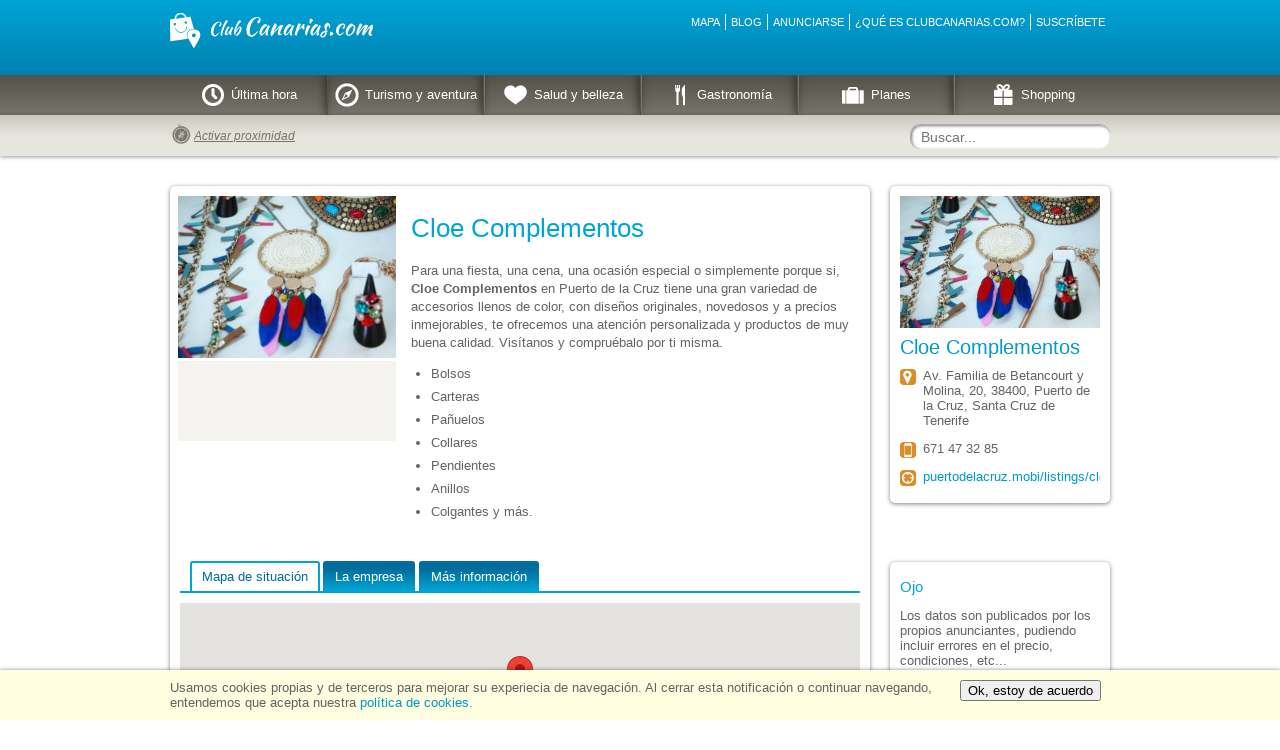

--- FILE ---
content_type: text/html; charset=utf-8
request_url: https://www.clubcanarias.com/anuncios/tenerife/puerto-de-la-cruz/cloe-complementos/1273
body_size: 4394
content:
<!DOCTYPE HTML>
<html>
<head>

<title>ClubCanarias.com, Deportes de aventura, turismo y ocio en las Islas Canarias, cupones y descuentos</title>

<meta name="viewport" content="width=device-width, user-scalable=no">
<meta http-equiv="Content-Type" content="text/html; charset=utf-8">
<meta name="description" content="ClubCanarias.com, Deportes de aventura, turismo y ocio en las Islas Canarias, cupones y descuentos">
<meta name="keywords" content="Cupones, Ofertas, Turismo, Aventura, Ocio, Deportes, Gastronomía, Tiendas, Compras, Canarias, Tenerife, Gran Canaria, Lanzarote, Fuerteventura, El Hierro, Gran Canaria, La Gomera, La Graciosa">

<meta name="twitter:site" content="@clubcanariasES">
<meta name="twitter:creator" content="@clubcanariasES">

<meta property="article:publisher" content="https://www.facebook.com/pages/Clubcanarias/493509330727724"/>

<meta name="language" content="español" />
<link href="https://www.clubcanarias.com/favicon.ico" rel="shortcut icon" type="image/x-icon" />
<link type="text/css" rel="stylesheet" href="https://www.clubcanarias.com/views/css/anuncios-slider-widget.css" />
<link type="text/css" rel="stylesheet" href="https://www.clubcanarias.com/views/css/grid-responsive.css" />
<link type="text/css" rel="stylesheet" href="https://www.clubcanarias.com/views/css/common.css" />
<link type="text/css" rel="stylesheet" href="https://www.clubcanarias.com/views/css/lightbox.css" />
<link type="text/css" rel="stylesheet" href="https://www.clubcanarias.com/views/css/anuncio-ficha.css" />

<script type="text/javascript">//<![CDATA[
var absolute_base_url = 'https://www.clubcanarias.com/';
var platform_resources_url = 'https://www.clubcanarias.com/gestion2/';
var marker_default_icon = 'resources/defaults/default-map-icon.png';
var default_coords = {"lat":28.4839219,"lng":-15.6594238};
var http_referer = '';
//]]></script>

</head>
<body>

<div id="topdiv">
	<div class="container_16">
		<div class="grid_6">
			<a href="https://www.clubcanarias.com/" class="logo"><img src="https://www.clubcanarias.com/views/images/logo.png" alt="ClubCanarias.com cupones y descuentos en Canarias"></a> <span class="zona valor"></span>		</div>
		<div class="grid_10 derecha">
			<div id="submenu">
				<div class="deploy-button">Desplegar menú</div>
				<ul>
					<li><a href="https://www.clubcanarias.com/mapa">Mapa</a></li>
					<li><a href="https://blog.clubcanarias.com">Blog</a></li>
					<li><a href="https://blog.clubcanarias.com/empresas/dar-de-alta-mi-empresa/">Anunciarse</a></li>
					<li><a href="https://www.clubcanarias.com//quees.pdf">¿Qué es clubcanarias.com?</a></li>
					<li><a href="https://blog.clubcanarias.com/suscribirme/">Suscríbete</a></li>
				</ul>
			</div>
		</div></div>
        <hr class="clear">
        <div id="menuprincipal">
        <div class="container_16">
		<div class="grid_16 izquierda">
			<ul class="menu-principal lang">
				<li class="ultima-hora"><a href="https://www.clubcanarias.com/ultima-hora"><span class="content"><img src="https://www.clubcanarias.com/views/images/pixel.png" class="icono"><span class="text">Última hora</span></span></a></li>
				<li class="turismo-aventura"><a href="https://www.clubcanarias.com/turismo-y-aventura"><span class="content"><img src="https://www.clubcanarias.com/views/images/pixel.png" class="icono"><span class="text">Turismo y aventura</span></span></a></li>
				<li class="salud-belleza"><a href="https://www.clubcanarias.com/salud-y-belleza"><span class="content"><img src="https://www.clubcanarias.com/views/images/pixel.png" class="icono"><span class="text">Salud y belleza</span></span></a></li>
				<li class="gastronomia"><a href="https://www.clubcanarias.com/gastronomia"><span class="content"><img src="https://www.clubcanarias.com/views/images/pixel.png" class="icono"><span class="text">Gastronomía</span></span></a></li>
				<li class="planes"><a href="https://www.clubcanarias.com/planes-y-alojamiento"><span class="content"><img src="https://www.clubcanarias.com/views/images/pixel.png" class="icono"><span class="text">Planes</span></span></a></li>
				<li class="shopping"><a href="https://www.clubcanarias.com/shopping"><span class="content"><img src="https://www.clubcanarias.com/views/images/pixel.png" class="icono"><span class="text">Shopping</span></span></a></li>
			</ul>
		</div>
	</div>
</div></div>

<div id="mapalocalizacion">
<div class="container_16" id="ubicacionMapContainer" style="display:none"><div class="grid_16">
	<div class="bttn cerrar">Cerrar mapa</div>
	<div class="title">¿Cual es tu ubicación?</div>
	<p>Indicar tu ubicación hará que los resultados de búsqueda aparezcan ordenados por proximidad.</p>
	<div id="ubicacionMap-div"></div>
	<div class="buttons">
		<input type="button" value="Establecer aquí" id="establecerUbicacion-bttn" disabled>
		<img src="https://www.clubcanarias.com/views/images/loader-gris.gif" alt="Comprobando..." class="cargando" style="display:none;">
		<div class="error-msg" style="display:none;"></div>
	</div>
</div><div class="clear"></div></div>

</div>


<div id="menu">

	<div class="container_16 force-grid">

		<div class="grid_6">
						<div id="localizacion">
				<span class="label"></span> <span class="valor">Activar proximidad</span> <span style="display:none" class="quitar" title="Quitar esta dirección">[x]</span>
			</div>
						
		</div>

		<div class="grid_10">

		<form method="get" action="https://www.clubcanarias.com/" class="buscar-empresas" id="search-form">
			<input type="hidden" name="c" value="empresas">
			<input type="hidden" name="m" value="buscar">
			<input type="text" placeholder="Buscar..." name="q">
		</form>

		</div>
	</div>
</div>

<div id="anuncio-ficha" data-id="1273">


	<div class="container_16">

		<div class="grid_16"></div>
		<div class="clear cleartop"></div>

		<div class="grid_12">
			<div class="anuncio shadowbox">
				<div class="col-1-3">
					<div class="inner">
												<div class="imagenes">
														<a href="https://www.clubcanarias.com/img.php?r=resize&i=uploads/clasificados/1273/cloe1.jpg&amp;w=800&amp;h=600" class="image"><img src="https://www.clubcanarias.com/img.php?r=fit&amp;i=uploads/clasificados/1273/cloe1.jpg&amp;w=270&amp;h=200" alt="Cloe Complementos"/></a>
														<a href="https://www.clubcanarias.com/img.php?r=resize&i=uploads/clasificados/1273/cloe14.jpg&amp;w=800&amp;h=600" class="image" style="display:none;"><img src="https://www.clubcanarias.com/img.php?r=fit&amp;i=uploads/clasificados/1273/cloe14.jpg&amp;w=270&amp;h=200" alt="Cloe Complementos"/></a>
														<a href="https://www.clubcanarias.com/img.php?r=resize&i=uploads/clasificados/1273/cloe16.jpg&amp;w=800&amp;h=600" class="image" style="display:none;"><img src="https://www.clubcanarias.com/img.php?r=fit&amp;i=uploads/clasificados/1273/cloe16.jpg&amp;w=270&amp;h=200" alt="Cloe Complementos"/></a>
													</div>
												<div class="acceso">
							<div class="coste"><span class="precio"></span></div>
													</div>
					</div>
				</div>
				<div class="col-2-3">
					<div class="inner">
						<h1 class="quees">Cloe Complementos</h1>
												<div class="descripcion"><p>
	<span style="background-color: initial;">Para una fiesta, una cena, una ocasión especial o simplemente porque si, </span><strong style="background-color: initial;">Cloe Complementos </strong><span style="background-color: initial;">en Puerto de la Cruz tiene una gran variedad de accesorios llenos de color, con diseños originales, novedosos y a precios inmejorables, te ofrecemos una atención personalizada y productos de muy buena calidad. Visítanos y compruébalo por ti misma.</span>
</p>
<ul>
	<li>Bolsos</li>
	<li>Carteras</li>
	<li>Pañuelos</li>
	<li>Collares</li>
	<li>Pendientes</li>
	<li>Anillos</li>
	<li>Colgantes y más.</li>
</ul></div>
											</div>
				</div>
				<div class="clear"></div>
				
			<!-- TABS MAPA -->

				<div class="tabs-container">
					<ul class="tabs">
						<li class="selected"><a href="#mapa">Mapa de situación</a></li>
						<li><a href="#empresa">La empresa</a></li>						<li><a href="#mas-informacion">Más información</a></li>
					</ul>
					<div class="panel mapa">
						<div id="map-div" data-lat="28.4163" data-lng="-16.5445"></div>
					</div>
										<div class="panel empresa" style="display:none">Para una fiesta, una cena, una ocasión especial o simplemente porque si, Cloe Complementos en Puerto de la Cruz tiene una gran variedad de accesorios llenos de color, con diseños originales, novedosos y a precios inmejorables, te ofrecemos una atención personalizada y productos de muy buena calidad. Visítanos y compruébalo por ti misma.</div>
										<div class="panel mas-informacion" style="display:none">
						<p>Los datos son publicados por los propios anunciantes, pudiendo incluir errores en el precio, condiciones, etc...</p>
						<p>Es necesaria una confirmación directa con el anunciante, no siendo este sitio web responsable de dichos errores.</p>
						<p>En ClubCanarias.com te traemos cada día las mejores propuestas para que puedas divertirte beneficiándote de descuentos exclusivos.</p>
						<p>¿Tienes alguna duda? ¡Encuentra la respuesta a todas tus preguntas! Y también puedes encontrarnos en nuestros canales de Facebook y Twitter.</p>
					</div>
				
                
               <!-- COMENTARIOS -->
                <br /><br />
                    <div id="disqus_thread"></div>
    <script type="text/javascript">
        /* * * CONFIGURATION VARIABLES: EDIT BEFORE PASTING INTO YOUR WEBPAGE * * */
        var disqus_shortname = 'clubcanarias'; // required: replace example with your forum shortname

        /* * * DON'T EDIT BELOW THIS LINE * * */
        (function() {
            var dsq = document.createElement('script'); dsq.type = 'text/javascript'; dsq.async = true;
            dsq.src = '//' + disqus_shortname + '.disqus.com/embed.js';
            (document.getElementsByTagName('head')[0] || document.getElementsByTagName('body')[0]).appendChild(dsq);
        })();
    </script>
    <noscript>Please enable JavaScript to view the <a href="http://disqus.com/?ref_noscript">comments powered by Disqus.</a></noscript>
    <a href="http://disqus.com" class="dsq-brlink">comments powered by <span class="logo-disqus">Disqus</span></a>
    
                
                <!-- FIN COMENTARIOS-->
                </div>

				<div class="clear"></div>
			</div>
		</div>


		<div class="grid_4">
			<div class="caja-empresa shadowbox">
				<div class="imagen"><a href="https://www.clubcanarias.com/empresa/tenerife/puerto-de-la-cruz/cloe-complementos-complementos-en-puerto-de-la-cruz/76244"><img src="https://www.clubcanarias.com/img.php?r=resize&i=uploads/empresas/76244/cloe1.jpg&amp;w=200&amp;h=10000" alt="Cloe Complementos"/></a></div>
				<h2><a href="https://www.clubcanarias.com/empresa/tenerife/puerto-de-la-cruz/cloe-complementos-complementos-en-puerto-de-la-cruz/76244">Cloe Complementos</a></h2>
				<ul class="contacto"><li class="direccion"><div class="iconset16 direccion"></div>Av. Familia de Betancourt y Molina, 20, 38400, Puerto de la Cruz, Santa Cruz de Tenerife</li><li class="movil"><div class="iconset16 movil"></div>671  47 32 85</li><li class="web"><div class="iconset16 web"></div><a href="http://puertodelacruz.mobi/listings/cloe-complementos-en-puerto-de-la-cruz/" target="_blank" title="puertodelacruz.mobi/listings/cloe-complementos-en-puerto-de-la-cruz">puertodelacruz.mobi/listings/cloe-complementos-en-puerto-de-la-cruz</a></li></ul>			</div>



	<div style="margin-top:24px;padding:1px 10px 10px;">

    <!-- AddThis Button BEGIN -->

<div class="addthis_toolbox addthis_default_style addthis_32x32_style">
<a class="addthis_button_facebook"></a>
<a class="addthis_button_google_plusone_share"></a>
<a class="addthis_button_twitter"></a>
<a class="addthis_button_email"></a>
</div>
<script type="text/javascript">var addthis_config = {"data_track_addressbar":true};</script>
<script type="text/javascript" src="//s7.addthis.com/js/300/addthis_widget.js#pubid=ra-4dbe7e5c4cd5b69f"></script>

<!-- AddThis Button END -->
    
    </div>
	<div style="margin-top:24px;padding:1px 10px 10px;" class="shadowbox atencion">
		<h3>Ojo</h3>
		<p>Los datos son publicados por los propios anunciantes, pudiendo incluir errores en el precio, condiciones, etc... </p>
		<p>Es necesaria una confirmación directa con el anunciante, no siendo este sitio web responsable de dichos errores.</p>
        
        
        
        
	</div>

		</div>

		<div class="clear clearbottom"></div>

	

	</div>


</div>


<div class="clear"></div>

<div id="footer">
	<div class="container_16">

		<div class="grid_16">

			<ul class="links">
            	<li>&reg; ClubCanarias.com es una marca registrada</li>
				<li><a href="mailto:info@clubcanarias.com">Contacto</a></li>
				<li><a href="https://blog.clubcanarias.com/condiciones/condiciones-de-uso/">Condiciones de uso</a></li>
				<li><a href="https://blog.clubcanarias.com/trabaja-con-nosotros/">Trabaja con nosotros</a></li>
				<li><a href="https://blog.clubcanarias.com/empresas/dar-de-alta-mi-empresa/">Anúnciate con nosotros</a></li>

                <!-- <li>Desarrollado por <a href="http://www.e-cheide.com" target="_blank">www.e-cheide.com</a></li> -->
			</ul>

		</div>

	</div>


</div>

<div class="cookies_warning">
	<div class="container_16">
		<div class="grid_16">
			<div class="text">Usamos cookies propias y de terceros para mejorar su experiecia de navegación. Al cerrar esta notificación o continuar navegando, entendemos que acepta nuestra <a href="https://www.clubcanarias.com/?c=navigation&amp;m=politica_cookies">política de cookies.</a></div>
			<div class="btn-container"><button type="button" class="accept">Ok, estoy de acuerdo</button></div>
		</div>
	</div>
</div>

<script type="text/javascript">//<[CDATA[
(function( w , d ){
var scripts = ['https://www.clubcanarias.com/js.php?f=jquery,jquery.easing,common,jquery.cookie,class.MessageBox,header,lightbox,validador,class.Captcha,anuncio-ficha,anuncios-slider-widget'];
function loadScripts(){
	var element;
	for( var i=0;i<scripts.length;i++ ){
		element = d.createElement( 'script' );
		element.src = scripts[ i ];
		d.body.appendChild( element );
	}
}
if( w.addEventListener ){
	w.addEventListener( 'load' , loadScripts , false );
}else if( w.attachEvent ){
	w.attachEvent( 'onload' , loadScripts );
}else{
	w.onload = loadScripts;
}
})( window , document );
//]]></script>


<!-- Google tag (gtag.js) -->
<script async src="https://www.googletagmanager.com/gtag/js?id=G-WXQSRZS5DD"></script>
<script>
  window.dataLayer = window.dataLayer || [];
  function gtag(){dataLayer.push(arguments);}
  gtag('js', new Date());

  gtag('config', 'G-WXQSRZS5DD');
</script>

</body>
</html>


--- FILE ---
content_type: text/css
request_url: https://www.clubcanarias.com/views/css/anuncios-slider-widget.css
body_size: 1180
content:
/* @override http://desarrollo.e-cheide.com/clubcanarias.com/views/css/anuncios-slider-widget.css */

.anuncios-slider-widget{
	margin: 10px 0;
}
.anuncios-slider-widget .container{
	position: relative;
	overflow: hidden;
	padding-bottom: 10px;
}
.anuncios-slider-widget .container .slide{
	width: 10000px;
	-webkit-transform: translateZ(0);
	transform: translateZ(0);
}
.anuncios-slider-widget .wrapper{
	margin-bottom: 0;
}
.anuncios-slider-widget .paginacion{
	height: 30px;
	margin-top: 15px;
}
.anuncios-slider-widget .paginacion .buttons{
	height: 30px;
	width: 0;
	margin: 0 auto;
	position: relative;
	overflow: hidden;
	background-color: #eee;
}
.anuncios-slider-widget .paginacion .buttons .indicador{
	position: absolute;
	width: 24px;
	height: 24px;
	top: 3px;
	border-radius: 15px;
	background-color: #016D9C;
}
.anuncios-slider-widget .paginacion .buttons .bttn{
	position: relative;
	z-index: 2;
	cursor: pointer;
	width: 30px;
	height: 30px;
	float: left;
	background-image: url('[data-uri]');
	background-repeat: no-repeat;
}

@media all and ( max-width: 510px ) {

	.anuncios-slider-widget .container .slide{
		width: auto;
		-webkit-transform: none !important;
		transform: none !important;
		float: none;
	}

	.anuncios-slider-widget .slide .wrapper{
		float: none;
		width: 100% !important;
		margin-bottom: 15px;
	}

	.anuncios-slider-widget .paginacion{
		display: none;
	}

}



--- FILE ---
content_type: text/css
request_url: https://www.clubcanarias.com/views/css/grid-responsive.css
body_size: 1038
content:


/* Containers
----------------------------------------------------------------------------------------------------*/
.container_16 {
	box-sizing: border-box;
	margin-left: auto;
	margin-right: auto;
	width: 100%;
	max-width: 960px;
}

.container_16:after{
	content: '';
	display: block;
	clear: both;
	height: 0;
	visibility: hidden;
}

/* Grid >> Global
----------------------------------------------------------------------------------------------------*/


.grid_1,
.grid_2,
.grid_3,
.grid_4,
.grid_5,
.grid_6,
.grid_7,
.grid_8,
.grid_9,
.grid_10,
.grid_11,
.grid_12,
.grid_13,
.grid_14,
.grid_15,
.grid_16 {
	display: block;
	float: left;
	position: relative;
	padding-left: 10px;
	padding-right: 10px;
	box-sizing: border-box;
}

.grid_1:after,
.grid_2:after,
.grid_3:after,
.grid_4:after,
.grid_5:after,
.grid_6:after,
.grid_7:after,
.grid_8:after,
.grid_9:after,
.grid_10:after,
.grid_11:after,
.grid_12:after,
.grid_13:after,
.grid_14:after,
.grid_15:after,
.grid_16:after {
	content: '';
	display: block;
	height: 0;
	width: 100%;
	visibility: hidden;
	clear: both;
}

.push_1, .pull_1,
.push_2, .pull_2,
.push_3, .pull_3,
.push_4, .pull_4,
.push_5, .pull_5,
.push_6, .pull_6,
.push_7, .pull_7,
.push_8, .pull_8,
.push_9, .pull_9,
.push_10, .pull_10,
.push_11, .pull_11,
.push_12, .pull_12,
.push_13, .pull_13,
.push_14, .pull_14,
.push_15, .pull_15,
.push_16, .pull_16 {
	position:relative;
}


/* Grid >> Children (Alpha ~ First, Omega ~ Last)
----------------------------------------------------------------------------------------------------*/

.alpha {
	margin-left: 0;
}

.omega {
	margin-right: 0;
}

/* Grid >> 16 Columns
----------------------------------------------------------------------------------------------------*/


.container_16 .grid_1 {
	width: 6.25%;
}

.container_16 .grid_2 {
	width: 12.5%;
}

.container_16 .grid_3 {
	width: 18.75%;
}

.container_16 .grid_4 {
	width: 25%;
}

.container_16 .grid_5 {
	width: 31.25%;
}

.container_16 .grid_6 {
	width: 37.5%;
}

.container_16 .grid_7 {
	width: 43.75%;
}

.container_16 .grid_8 {
	width: 50%;
}

.container_16 .grid_9 {
	width: 56.25%;
}

.container_16 .grid_10 {
	width: 62.5%;
}

.container_16 .grid_11 {
	width: 68.75%;
}

.container_16 .grid_12 {
	width: 75%;
}

.container_16 .grid_13 {
	width: 81.25%;
}

.container_16 .grid_14 {
	width: 87.5%;
}

.container_16 .grid_15 {
	width: 93.75%;
}

.container_16 .grid_16 {
	width: 100%;
}


/* Prefix Extra Space >> 16 Columns
----------------------------------------------------------------------------------------------------*/


.container_16 .prefix_1 {
	padding-left: calc( 6.25% + 20px ); 
}

.container_16 .prefix_2 {
	padding-left: calc( 12.5% + 20px ); 
}

.container_16 .prefix_3 {
	padding-left: calc( 18.75% + 20px ); 
}

.container_16 .prefix_4 {
	padding-left: calc( 25% + 20px ); 
}

.container_16 .prefix_5 {
	padding-left: calc( 31.25% + 20px ); 
}

.container_16 .prefix_6 {
	padding-left: calc( 37.5% + 20px ); 
}

.container_16 .prefix_7 {
	padding-left: calc( 43.75% + 20px ); 
}

.container_16 .prefix_8 {
	padding-left: calc( 50% + 20px ); 
}

.container_16 .prefix_9 {
	padding-left: calc( 56.25% + 20px ); 
}

.container_16 .prefix_10 {
	padding-left: calc( 62.5% + 20px ); 
}

.container_16 .prefix_11 {
	padding-left: calc( 68.75% + 20px ); 
}

.container_16 .prefix_12 {
	padding-left: calc( 75% + 20px ); 
}

.container_16 .prefix_13 {
	padding-left: calc( 81.25% + 20px ); 
}

.container_16 .prefix_14 {
	padding-left: calc( 87.5% + 20px ); 
}

.container_16 .prefix_15 {
	padding-left: calc( 93.75% + 20px ); 
}



/* Suffix Extra Space >> 16 Columns
----------------------------------------------------------------------------------------------------*/


.container_16 .suffix_1 {
	padding-right:60px;
}

.container_16 .suffix_2 {
	padding-right:120px;
}

.container_16 .suffix_3 {
	padding-right:180px;
}

.container_16 .suffix_4 {
	padding-right:240px;
}

.container_16 .suffix_5 {
	padding-right:300px;
}

.container_16 .suffix_6 {
	padding-right:360px;
}

.container_16 .suffix_7 {
	padding-right:420px;
}

.container_16 .suffix_8 {
	padding-right:480px;
}

.container_16 .suffix_9 {
	padding-right:540px;
}

.container_16 .suffix_10 {
	padding-right:600px;
}

.container_16 .suffix_11 {
	padding-right:660px;
}

.container_16 .suffix_12 {
	padding-right:720px;
}

.container_16 .suffix_13 {
	padding-right:780px;
}

.container_16 .suffix_14 {
	padding-right:840px;
}

.container_16 .suffix_15 {
	padding-right:900px;
}



/* Push Space >> 16 Columns
----------------------------------------------------------------------------------------------------*/


.container_16 .push_1 {
	left:60px;
}

.container_16 .push_2 {
	left:120px;
}

.container_16 .push_3 {
	left:180px;
}

.container_16 .push_4 {
	left:240px;
}

.container_16 .push_5 {
	left:300px;
}

.container_16 .push_6 {
	left:360px;
}

.container_16 .push_7 {
	left:420px;
}

.container_16 .push_8 {
	left:480px;
}

.container_16 .push_9 {
	left:540px;
}

.container_16 .push_10 {
	left:600px;
}

.container_16 .push_11 {
	left:660px;
}

.container_16 .push_12 {
	left:720px;
}

.container_16 .push_13 {
	left:780px;
}

.container_16 .push_14 {
	left:840px;
}

.container_16 .push_15 {
	left:900px;
}



/* Pull Space >> 16 Columns
----------------------------------------------------------------------------------------------------*/


.container_16 .pull_1 {
	left:-60px;
}

.container_16 .pull_2 {
	left:-120px;
}

.container_16 .pull_3 {
	left:-180px;
}

.container_16 .pull_4 {
	left:-240px;
}

.container_16 .pull_5 {
	left:-300px;
}

.container_16 .pull_6 {
	left:-360px;
}

.container_16 .pull_7 {
	left:-420px;
}

.container_16 .pull_8 {
	left:-480px;
}

.container_16 .pull_9 {
	left:-540px;
}

.container_16 .pull_10 {
	left:-600px;
}

.container_16 .pull_11 {
	left:-660px;
}

.container_16 .pull_12 {
	left:-720px;
}

.container_16 .pull_13 {
	left:-780px;
}

.container_16 .pull_14 {
	left:-840px;
}

.container_16 .pull_15 {
	left:-900px;
}




/* `Clear Floated Elements
----------------------------------------------------------------------------------------------------*/

/* http://sonspring.com/journal/clearing-floats */

.clear {
  clear: both;
  display: block;
  overflow: hidden;
  visibility: hidden;
  width: 0;
  height: 0;
}

/* http://www.yuiblog.com/blog/2010/09/27/clearfix-reloaded-overflowhidden-demystified */

.clearfix:before,
.clearfix:after {
  content: '\0020';
  display: block;
  overflow: hidden;
  visibility: hidden;
  width: 0;
  height: 0;
}

.clearfix:after {
  clear: both;
}

/*
  The following zoom:1 rule is specifically for IE6 + IE7.
  Move to separate stylesheet if invalid CSS is a problem.
*/

.clearfix {
  zoom: 1;
}


--- FILE ---
content_type: text/css
request_url: https://www.clubcanarias.com/views/css/common.css
body_size: 9040
content:
/* @override https://desarrollo.e-cheide.com/clubcanarias.com/views/css/common.css */

/* FUENTES */

/* @override https://fonts.googleapis.com/css?family=Open+Sans:400,300,600,700 */

@font-face {
  font-family: 'Open Sans';
  font-style: normal;
  font-weight: 300;
  src: local('Open Sans Light'), local('OpenSans-Light'), url(https://themes.googleusercontent.com/static/fonts/opensans/v6/DXI1ORHCpsQm3Vp6mXoaTYnF5uFdDttMLvmWuJdhhgs.ttf) format('truetype');
}
@font-face {
  font-family: 'Open Sans';
  font-style: normal;
  font-weight: 400;
  src: local('Open Sans'), local('OpenSans'), url(https://themes.googleusercontent.com/static/fonts/opensans/v6/cJZKeOuBrn4kERxqtaUH3aCWcynf_cDxXwCLxiixG1c.ttf) format('truetype');
}
@font-face {
  font-family: 'Open Sans';
  font-style: normal;
  font-weight: 600;
  src: local('Open Sans Semibold'), local('OpenSans-Semibold'), url(https://themes.googleusercontent.com/static/fonts/opensans/v6/MTP_ySUJH_bn48VBG8sNSonF5uFdDttMLvmWuJdhhgs.ttf) format('truetype');
}
@font-face {
  font-family: 'Open Sans';
  font-style: normal;
  font-weight: 700;
  src: local('Open Sans Bold'), local('OpenSans-Bold'), url(https://themes.googleusercontent.com/static/fonts/opensans/v6/k3k702ZOKiLJc3WVjuplzInF5uFdDttMLvmWuJdhhgs.ttf) format('truetype');
}
/* @override https://fonts.googleapis.com/css?family=Inconsolata */

@font-face {
  font-family: 'Inconsolata';
  font-style: normal;
  font-weight: 400;
  src: local('Inconsolata'), url(https://themes.googleusercontent.com/static/fonts/inconsolata/v6/BjAYBlHtW3CJxDcjzrnZCJ0EAVxt0G0biEntp43Qt6E.ttf) format('truetype');
}


/* COMUNES */

body{
	font-family: Helvetica, Arial, sans-serif;
	font-size:13px;
	margin:0;
	padding:0;
	color:#646464;
	text-rendering: optimizeLegibility;

}
.derecha {
	text-align: right;
}
.izquierda {
	text-align: left;
}

ul,li{
	margin:0;
	padding:0;
	list-style:none;
}
li{ margin:5px 0; }
a{
	color:#0199CA;
	text-decoration:none;
}
a img{ border:none; }
h1,h2,h3,h4,h5{
	font-weight:lighter;
}
h2{ margin:5px 0; }
h3{ margin:4px 0; }

h2.section{
	font-size: 12px;
	font-weight: normal;
}

img{
	max-width: 100%;
}

.ofertas-cercanas h2, .empresas-recomendadas h2, .empresas-categorias h2 {
	font-size: 12px;
	text-transform: uppercase;
}

.bttn{
	cursor:pointer;
	text-decoration:none;
}
.bttn.azul{ color:#0199CA; }
.title{
	font-size:18px;
	font-weight:lighter;
}
.watermark{
	color:#A1A1A1;
}

.disable-shadows,
.disable-shadows *{
	box-shadow: none !important;
}

input[type="text"],
input[type="password"],
textarea{
	border:1px solid #C7C7C7;
	padding:6px;
	font-size:14px;
	outline-style:none;
	font-family:Verdana, Geneva, sans-serif;
	margin:2px 0;
	box-sizing: border-box;
}
input[type="text"].error,
input[type="password"].error,
textarea.error{
	background-image:url("[data-uri]");
	background-repeat:repeat-x;
	background-position:bottom;
}
input[type="button"],
input[type="submit"]{
	background:#0199CA;
	color:#fff;
	border:none;
	border-radius:2px;
	padding:6px;
	cursor:pointer;
	border-top:1px solid #8BC4F1;
	border-left:1px solid #8BC4F1;
	border-bottom:1px solid #1155C6;
	border-right:1px solid #1155C6;
}
input[type="button"][disabled],
input[type="submit"][disabled]{
	background:#B5B5B5;
	border-top:1px solid #E8E8E8;
	border-left:1px solid #E8E8E8;
	border-bottom:1px solid #B3B3B3;
	border-right:1px solid #B3B3B3;
}

.button{
	position: relative;
	display: block;
	background:#B3CE2A;
	color:#fff;
	padding:6px;
	cursor:pointer;
	text-align: center;

	/* Fondo verde */
	background-image: linear-gradient(bottom, #77931D 19%, #B3CE2A 80%);
	background-image: -o-linear-gradient(bottom, #77931D 19%, #B3CE2A 80%);
	background-image: -moz-linear-gradient(bottom, #77931D 19%, #B3CE2A 80%);
	background-image: -webkit-linear-gradient(bottom, #77931D 19%, #B3CE2A 80%);
	background-image: -ms-linear-gradient(bottom, #77931D 19%, #B3CE2A 80%);

	background-image: -webkit-gradient(
		linear,
		left bottom,
		left top,
		color-stop(0.19, #77931D),
		color-stop(0.8, #B3CE2A)
	);
	border: 1px solid #77931D;
}



.button .arrow-left,
.button .arrow-right{
	position: absolute;
	display: block;
	width: 14px;
	height: 16px;
	top: 50%;
	left: 50%;
	margin-top: -8px;
	margin-left: -7px;
	background-image: url('[data-uri]');
	background-repeat: no-repeat;
}
.button .arrow-left{ background-position: -14px 0; }
.button .arrow-right{ background-position: 0 0; }

.captcha{
	position:relative;
	padding:4px 0 4px 24px;
	height:40px;
}
.captcha .refresh{
	position:absolute;
	top:8px;
	left:0;
	width:16px;
	height:16px;
	background-image:url(../images/icons/arrow_refresh.png);
	background-repeat:no-repeat;
	cursor:pointer;
}
.captcha img{
	vertical-align:middle;
}
.captcha input{
	margin-left:8px;
	width:80px !important;
}

/* Columnas */

.col-1-8,
.col-1-2,
.col-1-3,
.col-1-4,
.col-2-3,
.col-3-4,
.col-7-8{
	float: left;
	box-sizing: border-box;
	padding: 0 7.5px;
	margin-right: 0 !important;
	margin-left: 0 !important;
	min-height: 1px;
}

.ancho-completo,
.full-width{
	width: 100% !important;
	float: none !important;
	clear: both !important;
	margin-right: 0 !important;
	margin-left: 0 !important;
}

.col-1-8	{ width: 12.5% !important; }
.col-1-2	{ width: 50% !important; }
.col-1-3	{ width: 33.33% !important; }
.col-1-4	{ width: 25% !important; }
.col-2-3	{ width: 66.66% !important; }
.col-3-4	{ width: 75% !important; }
.col-7-8	{ width: 87.5% !important; }

/* Lista contacto */


ul.contacto li{
	position:relative;
	padding:4px 0 4px 23px;
}
.ficha-contacto .send-email .iconset16,
ul.contacto li .iconset16{
	position:absolute;
	top:5px;
	left:0;
}
ul.contacto li.web{
	white-space: nowrap;
	overflow: hidden;
}


/* Caja negra */

.caja-negra{
	position:relative;
	background:#3A3A3A;
	padding:10px;
	color:#fff;
}
.ultimas_empresas{
	background:#EFEFEF;
	border: 1px solid #C7C7C7;
	padding-top:10px;
	padding-bottom:5px;
}
.ultimas_empresas h3{
	margin:0 10px 5px 10px;
	padding-bottom:5px;
	border-bottom: 1px solid #C7C7C7;
}
.ultimas_empresas .empresas{
	position:relative;
	overflow:hidden;
	height:160px;
}
.ultimas_empresas .empresa{
	width:146px;
	height:160px;
	padding:0 5px;
	float:left;
	text-align:center;
}
.ultimas_empresas .empresa .imagen img{
	width:120px;
	height:90px;
}
.ultimas_empresas .empresa .denominacion{
	max-height:64px;
	overflow:hidden;
}
.ultimas_empresas .paginas{
	height:24px;
	margin:5px 10px 0 10px;
	padding-top:5px;
	border-top: 1px solid #C7C7C7;
}
.ultimas_empresas .paginas > div{
	width:13px;
	height:15px;
	font-size:12px;
	padding:2px 4px 2px 2px;
	text-align:center;
	float:left;
	color:#0199CA;
	cursor:pointer;
	margin-right:5px;
	border-radius:2px;
}
.ultimas_empresas .paginas > div.active{
	background-color:#0199CA;
	color:#fff;
}

/* Servicios profesionales */

.servicios-profesionales{
	margin:30px 0;
}
.servicios-profesionales ul.categorias{
	width:285px;
	float:left;
	margin-left:20px;
}
.servicios-profesionales ul.categorias:first-child{
	margin-left:0;
}
.servicios-profesionales h3.titulo{
	border-bottom:1px solid #C7C7C7;
}
.servicios-profesionales h3.titulo a{
	color:#E96933;
}
.servicios-profesionales ul.categorias li{
	height:80px;
}

#topdiv{
	position: relative;
	color: white;
	padding-top: 1px;
	font-size: 11px;
	background: #00a5d6; /* Old browsers */
	background: -moz-linear-gradient(top,  #00a5d6 0%, #006d9d 100%, #006d9d 100%, #00a5d6 100%); /* FF3.6+ */
	background: -webkit-gradient(linear, left top, left bottom, color-stop(0%,#00a5d6), color-stop(100%,#006d9d), color-stop(100%,#006d9d), color-stop(100%,#00a5d6)); /* Chrome,Safari4+ */
	background: -webkit-linear-gradient(top,  #00a5d6 0%,#006d9d 100%,#006d9d 100%,#00a5d6 100%); /* Chrome10+,Safari5.1+ */
	background: -o-linear-gradient(top,  #00a5d6 0%,#006d9d 100%,#006d9d 100%,#00a5d6 100%); /* Opera 11.10+ */
	background: -ms-linear-gradient(top,  #00a5d6 0%,#006d9d 100%,#006d9d 100%,#00a5d6 100%); /* IE10+ */
	background: linear-gradient(to bottom,  #00a5d6 0%,#006d9d 100%,#006d9d 100%,#00a5d6 100%); /* W3C */
	filter: progid:DXImageTransform.Microsoft.gradient( startColorstr='#00a5d6', endColorstr='#00a5d6',GradientType=0 ); /* IE6-9 */
}
#menuprincipal {
	height: 40px;
	background: #545248; /* Old browsers */
	/* IE9 SVG, needs conditional override of 'filter' to 'none' */
	background: url([data-uri]);
	background: -moz-linear-gradient(top,  #545248 0%, #77756b 100%); /* FF3.6+ */
	background: -webkit-gradient(linear, left top, left bottom, color-stop(0%,#545248), color-stop(100%,#77756b)); /* Chrome,Safari4+ */
	background: -webkit-linear-gradient(top,  #545248 0%,#77756b 100%); /* Chrome10+,Safari5.1+ */
	background: -o-linear-gradient(top,  #545248 0%,#77756b 100%); /* Opera 11.10+ */
	background: -ms-linear-gradient(top,  #545248 0%,#77756b 100%); /* IE10+ */
	background: linear-gradient(to bottom,  #545248 0%,#77756b 100%); /* W3C */
	filter: progid:DXImageTransform.Microsoft.gradient( startColorstr='#545248', endColorstr='#77756b',GradientType=0 ); /* IE6-8 */
}
ul.menu-principal{
	display: block;
	width: 100%;
	overflow: hidden;
}
 ul.menu-principal li a.active,
 ul.menu-principal li a:hover  {
	color: white;
}
 ul.menu-principal li{
	display: block;
	float: left;
	width: 16.666%;
	height: 40px;
	position: relative;
	margin-top: 0;
	margin-bottom: 0;
	text-align: center;
	box-sizing: border-box;
}
ul.menu-principal li:first-child{
	border-left: none;
	margin-left: 0;
	padding-left: 0;
}
ul.menu-principal li a {
	display: block;
	color: #fff;
	font-family: "Lucida Grande", Lucida, Verdana, sans-serif;
	font-size: 13px;
	height: 100%;
	width: 100%;
	margin: 0;
	white-space: nowrap;
	overflow: hidden;
	text-overflow: ellipsis;
	border-left: 1px solid #545248;
	border-right: 1px solid #77756b;
	box-shadow: -2px -0px 9px rgba(0,0,0,0.5);
}
ul.menu-principal li:first-child a{
	border-left: none;
}
ul.menu-principal li a:hover {
	opacity: 1;
	background: #77756b; /* Old browsers */
	/* IE9 SVG, needs conditional override of 'filter' to 'none' */
	background: url([data-uri]);
	background: -moz-linear-gradient(top,  #77756b 1%, #545248 100%); /* FF3.6+ */
	background: -webkit-gradient(linear, left top, left bottom, color-stop(1%,#77756b), color-stop(100%,#545248)); /* Chrome,Safari4+ */
	background: -webkit-linear-gradient(top,  #77756b 1%,#545248 100%); /* Chrome10+,Safari5.1+ */
	background: -o-linear-gradient(top,  #77756b 1%,#545248 100%); /* Opera 11.10+ */
	background: -ms-linear-gradient(top,  #77756b 1%,#545248 100%); /* IE10+ */
	background: linear-gradient(to bottom,  #77756b 1%,#545248 100%); /* W3C */
	filter: progid:DXImageTransform.Microsoft.gradient( startColorstr='#77756b', endColorstr='#545248',GradientType=0 ); /* IE6-8 */
}
ul.menu-principal li a .content{
	display: inline-block;
	position: relative;
	padding: 12px 4px 0 35px;
}
/* ICONOS menu */
ul.menu-principal li .icono {
	width: 24px;
	height: 24px;
	background-image: url(../images/iconos_principales.png);
	position: absolute;
	top: 8px;
	left: 5px;
}
ul.menu-principal li.turismo-aventura .icono {
	background-position: -24px 0;
}
ul.menu-principal li.salud-belleza .icono {
	background-position: -48px 0;
}
ul.menu-principal li.gastronomia .icono {
	background-position: -72px 0;
}
ul.menu-principal li.planes .icono {
	background-position: -96px 0;
}
ul.menu-principal li.shopping .icono {
	background-position: -120px 0;
}

/* Submenú de cabecera */

#submenu{
	position: relative;
	float: right;
	margin-top: 8px;
	text-transform: uppercase;
	display: block;
}
#submenu .deploy-button{
	display: none;
	width: 30px;
	height: 30px;
	background-image: url('../images/menu-icon.png');
	background-repeat: no-repeat;
	background-size: contain;
	background-position: center;
	white-space: nowrap;
	text-indent: 500px;
	overflow: hidden;
	cursor: pointer;
}
#submenu li{
	float: left;
	border-left: 1px solid #fff;
}
#submenu li:first-child{
	border: none;
}
#submenu li a {
	display: inline-block;
	color: white;
	padding: 2px 5px;
}
#topdiv .logo {
	margin-bottom: 12px;
	display: block;
	margin-top: 12px;
}
#topdiv .zona {
	position: absolute;
	left: 220px;
	top: 22px;
}
#topdiv .zona a{
	color: white;
}
#localizacion{
	text-align: left;
	font-style: italic;
	font-size: 12px;
	background-image: url('[data-uri]');
	background-repeat: no-repeat;
	background-size: 22px 22px;
	background-position: left center;
	padding: 12px 0 8px 24px;
}
#localizacion .valor,
#localizacion .quitar{
	cursor: pointer;
	text-decoration: underline;
	vertical-align: middle;
}
#localizacion .valor{
	display: inline-block;
	width: 80%;
	white-space: nowrap;
	overflow: hidden;
	text-overflow: ellipsis;
}

#mapalocalizacion {
	background: #77756c url(../images/fondo_mapa.png) repeat-x 0 0;
}

/* Cabecera */

#header{
	background-color:#EFEFEF;
	background-image: url('[data-uri]');
	background-repeat: repeat-x;
	height:108px;
}
#header .logo{
	display:block;
	margin-top:20px;
}

#header form.buscar-empresas{
	padding-top:23px;
}

#menu{
	background: #c9c9c1; /* Old browsers */
	background: -moz-linear-gradient(top, #c9c9c1 0%, #e6e6de 53%, #e6e6de 100%, #00a5d6 100%); /* FF3.6+ */
	background: -webkit-gradient(linear, left top, left bottom, color-stop(0%,#c9c9c1), color-stop(53%,#e6e6de), color-stop(100%,#e6e6de), color-stop(100%,#00a5d6)); /* Chrome,Safari4+ */
	background: -webkit-linear-gradient(top, #c9c9c1 0%,#e6e6de 53%,#e6e6de 100%,#00a5d6 100%); /* Chrome10+,Safari5.1+ */
	background: -o-linear-gradient(top, #c9c9c1 0%,#e6e6de 53%,#e6e6de 100%,#00a5d6 100%); /* Opera 11.10+ */
	background: -ms-linear-gradient(top, #c9c9c1 0%,#e6e6de 53%,#e6e6de 100%,#00a5d6 100%); /* IE10+ */
	background: linear-gradient(to bottom, #c9c9c1 0%,#e6e6de 53%,#e6e6de 100%,#00a5d6 100%); /* W3C */
	filter: progid:DXImageTransform.Microsoft.gradient( startColorstr='#c9c9c1', endColorstr='#00a5d6',GradientType=0 );
	padding-top: 1px;
	padding-bottom: 5px;
	color: #77756c;
	box-shadow: 0 1px 4px rgba(0,0,0,.4);
	position: relative;
	z-index: 2;
}
#menu:after{
	content: '';
	display: block;
	clear: both;
}

#menu .ver-mapa{
	display: inline-block;
	margin: 7px 0 0;
	padding: 8px 0;
	color: #77756c;
	border-radius: 3px;
	white-space: nowrap;
	overflow: hidden;
	text-overflow: ellipsis;
	max-width: 100%;
}
#menu .ver-mapa:before{
	content: '';
	display: inline-block;
	width: 22px;
	height: 22px;
	margin: -2px 4px -2px 0;
	background-image: url('[data-uri]');
	background-repeat: no-repeat;
	background-position: center;
	background-size: contain;
	vertical-align: bottom;
}

.ofertas-cercanas {
	margin-top: 10px;
}
/* pié de página */

#footer{
	height:130px;
	padding-top:20px;
	background-color:#EFEFEF;
	border-top:1px solid #C7C7C7;
	text-shadow:0 1px 1px #fff;
}
#footer ul.links{
	text-align:center;
}
#footer ul.links li{
	display:inline;
	color:#A5A5A5;
	margin:0 12px;
}

/* mapa de ubicación del usuario */

#ubicacionMapContainer{
	padding-top: 20px;
	color: #e6e6de;

}
#ubicacionMapContainer .cerrar{
	position:absolute;
	top:10px;
	right:10px;
	text-decoration: underline;
}
#ubicacionMapContainer .buttons{
	text-align:center;
	margin:20px 0;
	height:50px;
}
#ubicacionMap-div{
	height:400px;
	background-color: #ddd;
	box-shadow: 0 2px 8px rgba( 0,0,0, .35 );
}

/* formulario buscar empresas */

#search-form{
	padding-top: 6px;
	text-align: right;
}

form.buscar-empresas input[type="text"]{
	width: 200px;
	max-width: 100%;
	border: none;
	padding: 4px 4px 4px 10px;
	font-family: 'Open Sans Light', Verdana, Geneva, sans-serif;
	border-top: 1px solid #aaa;
	border-left: 1px solid #aaa;
	border-radius: 10px;
	box-shadow: 1px 1px 3px rgba(0,0,0,.5) inset;
}


/* Set de iconos */

.iconset-32{
	display:block;
	width:32px;
	height:32px;
	background-image:url(../images/iconset-32x32.png);
	background-repeat:no-repeat;
}
.iconset-32.map{ background-position:0 0; }

.iconset16{
	display:block;
	width:16px;
	height:16px;
	background-image:url(../images/iconset-16.png);
	background-repeat:no-repeat;
	background-size: cover;
}
.iconset16.direccion{ background-position:-112px 0; }
.iconset16.location{ background-position:-192px 0; }
.iconset16.telefono{ background-position:-64px 0; }
.iconset16.movil{ background-position:-160px 0; }
.iconset16.web{ background-position:-192px 0; }
.iconset16.email{ background-position:-128px 0; }

/* Selector de ubicaciÃ³n */

.ubicacion-selector{
	position:relative;
	margin-top:22px;
	height:22px;
	padding:6px 0 6px 45px;
}
.ubicacion-selector .iconset-32{
	position:absolute;
	left:6px;
	top:0;
}
.ubicacion-selector .address{
	padding-top:4px;
	white-space:nowrap;
	text-overflow:ellipsis;
	overflow:hidden;
}

#header .proxmode{
	position:relative;
	padding-left:45px;
	padding-top:2px;
	margin-top:5px;
}
#header .proxmode .switch{
	position:absolute;
	top:0;
	left:0;
}


/* switch */
.switch{
	display:block;
	position:relative;
	width:38px;
	height:20px;
	background-image:url(../images/switch.png);
	background-repeat:no-repeat;
	background-position:0 0;
	cursor:pointer;
}
.switch .bttn{
	display:block;
	position:absolute;
	top:1px;
	width:18px;
	height:18px;
	background-image:url(../images/switch.png);
	background-repeat:no-repeat;
	background-position:-38px 0;
	z-index:2;

}
.switch .text{
	display:block;
	position:absolute;
	width:18px;
	top:3px;
	color:#fff;
	text-align:center;
	font-size:9px;
	z-index:1;
}
.switch.on .bttn{ left:19px; }
.switch.off .bttn{ left:1px; }
.switch.on .text{ left:2px; }
.switch.off .text{ left:17px; }

/* NAV ÚTIL */

#utilnav {
	border-radius: 6px;
	margin-top: 10px;
	margin-bottom: 30px;
	overflow: hidden;
	height: 50px;
	padding: 0;
	padding-left: 0px;
	padding-right: 0px;
	color: white;
	background: #00a5d6; /* Old browsers */
	background: -moz-linear-gradient(top,  #00a5d6 0%, #006d9d 100%, #006d9d 100%, #00a5d6 100%); /* FF3.6+ */
	background: -webkit-gradient(linear, left top, left bottom, color-stop(0%,#00a5d6), color-stop(100%,#006d9d), color-stop(100%,#006d9d), color-stop(100%,#00a5d6)); /* Chrome,Safari4+ */
	background: -webkit-linear-gradient(top,  #00a5d6 0%,#006d9d 100%,#006d9d 100%,#00a5d6 100%); /* Chrome10+,Safari5.1+ */
	background: -o-linear-gradient(top,  #00a5d6 0%,#006d9d 100%,#006d9d 100%,#00a5d6 100%); /* Opera 11.10+ */
	background: -ms-linear-gradient(top,  #00a5d6 0%,#006d9d 100%,#006d9d 100%,#00a5d6 100%); /* IE10+ */
	background: linear-gradient(to bottom,  #00a5d6 0%,#006d9d 100%,#006d9d 100%,#00a5d6 100%); /* W3C */
	filter: progid:DXImageTransform.Microsoft.gradient( startColorstr='#00a5d6', endColorstr='#00a5d6',GradientType=0 );
}
#utilnav li {
	float: left;
	margin: 0;
	padding: 0;
	position: relative;
	width: 20%;
	height: 100%;
	box-sizing: border-box;
	border-left: 1px solid #006d9d;
	border-right: 1px solid #00a5d6;
	text-align: center;
}
#utilnav li:hover{
	background-color: gray;
}
#utilnav li img,
#utilnav li a{
	vertical-align: middle;
}
#utilnav li a {
	display: block;
	height: 100%;
	box-sizing: border-box;
	color: white;
	padding-top: 10px;
	text-align: center;
	font-variant: small-caps;
	white-space: nowrap;
	overflow: hidden;
	text-overflow: ellipsis;
}
#utilnav li img {
	background: url(../images/iconos_consejos.png) no-repeat 0 0;
	width: 32px;
	height: 32px;
}

#utilnav li.quehacer img {
	background-position: 0 0px;
}
#utilnav li.dondecomer img {
	background-position: 0 -32px;
}
#utilnav li.dondedormir img {
	background-position: 0 -64px;
}
#utilnav li.dondecomprar img {
	background-position: 0 -96px;
}
#utilnav li.comomemuevo img {
	background-position: 0 -128px;
}

#utilnav li.quehacer a  {
	border-left-style: none;
}

#utilnav li.comomemuevo a {
	border-right-style: none;
}

/* caja_A */

.caja_A{
	border-radius:10px;
	border:2px solid #dfdfdf;
	margin-bottom:15px;
	background-color:white;
	display:block;
	position:relative;
	z-index:0;
}
.caja_A .cabeza{
	color:gray;
	font-size:10px;
	border-bottom:1px solid #dfdfdf;
	padding:4px 4px 4px 15px;
	text-align:left;
	z-index:0;
}
.caja_A .cuerpo{
	padding:10px;

}
.caja_A .pie{
	padding:4px 10px;
	min-height:25px;
	border-top:1px solid #dfdfdf;
	position:relative;
	color:gray;
}


/* Arbol de categorías */

.arbol_categorias .padre{
	float: left;
	width: 30%;
	margin-right: 5%;
}
.arbol_categorias .padre:nth-of-type(3n){
	margin-right: 0;
}
.arbol_categorias .padre .hijos h4,
.arbol_categorias .padre .hijos .coma{
	display: inline;
	margin: 0;
}


/* paginador */

ul.paginador{
	height:26px;
	width:360px;
	display:block;
	margin:auto;
	text-align:center;
}
ul.paginador li{
	display:inline;
	margin-right:6px;
}
ul.paginador li a{
	padding:4px 8px;
	border-radius:2px;
}
ul.paginador li.actual a{
	background:#0199CA;
	color:#fff;
}



/* precio anuncio */

.promocion{
	display: block;
	text-align: center;
}
.promocion .antes,
.promocion .ahora{
	display: block;
	width: 50%;
	float: left;
	white-space: nowrap;
	overflow: hidden;
	text-align: center;
}
.promocion .antes{
	padding-top: 4px;
	color: #706E62;
	font-size: 22px;
	text-decoration: line-through;
}
.promocion .ahora{
	color: #0A3963;
	font-size: 24px;
	font-weight: bold;
}
.promocion .texto{
	color: #0A3963;
	font-size: 24px;
	font-weight: bold;
}

.precio{
	display: block;
	text-align: right;
	color: #0A3963;
	font-size: 24px;
	font-weight: bold;
}

.promocion .descuento,
.promocion .porcent{
	font-size: 24px;
	color: #0A3963;
	font-weight: bold;
}


/* map info window */

.gm-style img{
	max-width: none;
}

.info-window .nombre{
	font-size: 16px;
	margin-bottom: 6px;
}

.info-window ul.contacto{
	font-size: 12px;
}
.info-window ul.contacto li{
	margin: 0;
}

/* CountDown */

.countdown{
	background-color: #ddd;
	color: #777;
	border-radius: 2px;
	box-shadow: 0 0 5px rgba( 0,0,0,.5) inset;
	text-align: left;
	white-space: nowrap;
	font-size: 12px;
	background: #ddd url(../images/ico_tiempo.png) no-repeat 5px 7px;
	padding: 8px 0 8px 24px !important;
}
.bonos{
	color: #777;
	border-radius: 2px;
	box-shadow: 0 0 5px rgba( 0,0,0,.5) inset;
	text-align: center;
	white-space: nowrap;
	background: #ddd url(../images/ico_cupon.png) no-repeat 5px 7px;
}
.bonos span{
	display: block;
	padding: 8px 0 8px 24px !important;
	text-align: left;
	white-space: nowrap;
	overflow: hidden;
	text-overflow: ellipsis;
}


/* MessageBox */

.message-box-container{
	position:fixed;
	top:0;
	left:0;
	width:100%;
	height:100%;
	z-index:999;
	background-image:url("[data-uri]");
}
.message-box-container .message-box{
	position:absolute;
	background-color:#FFF;
	box-shadow:0 0 13px rgba(0,0,0,.6);
	padding:10px;
	z-index:1000;
}

.message-box-container .message-box > .title{
	font-size:16px;
	margin-bottom:10px;
	color:#999;
}

.message-box-container .message-box .cerrar{
	position:absolute;
	z-index:1001;
	width:16px;
	height:16px;
	top:10px;
	right:10px;
	background-image:url("[data-uri]");
	cursor:pointer;
}

/* Lista anuncios */

.lista-anuncios:after{
	content: '';
	display: block;
	clear: both;
}
.lista-anuncios .anuncio{
	float: left;
	position: relative;
	width: 30%;
	max-width: 274px;
	box-shadow: 0 1px 4px rgba( 0,0,0, .35 );
	background-color: white;
	margin-right: 3.33%;
	margin-bottom: 3.33%;
}
.lista-anuncios .wrapper{
	float: left;
	width: 33.333%;
	margin-top: 5px;
	margin-bottom: 3%;
}
.lista-anuncios .wrapper .anuncio{
	margin: 0 auto !important;
	width: 90%;
	float: none;
}
.lista-anuncios .anuncio .inner{
	width: 100%;
	height: 100%;
	padding: 5px;
	box-sizing: border-box;
}
.lista-anuncios .anuncio .inner .alert{
	position: absolute;
	top: -5px;
	left: -5px;
	width: 50px;
	height: 50px;
	background-image: url('../images/anuncio-corner-marker.png');
	background-repeat: no-repeat;
}
.lista-anuncios .anuncio .inner .alert .bomb{
	margin-top: 3px;
	margin-left: 5px;
	width: 21px;
	height: 21px;
	background-repeat: no-repeat;
	background-image: url('[data-uri]');
}
.lista-anuncios .anuncio .inner .imagen{
	display: block;
	min-height: 30px;
	background-repeat: no-repeat;
	background-position: center;
	background-image: url('../images/loader-gris.gif');
}
.lista-anuncios .anuncio .inner .imagen img{
	max-width: 270px;
	max-height: 195px;
	width: 100%;
}
.lista-anuncios .anuncio .inner .quees{
	background: #016d9c; /* Old browsers */
	/* IE9 SVG, needs conditional override of 'filter' to 'none' */
	background: url([data-uri]);
	background: -moz-linear-gradient(top,  #016d9c 26%, #00a5d6 100%); /* FF3.6+ */
	background: -webkit-gradient(linear, left top, left bottom, color-stop(26%,#016d9c), color-stop(100%,#00a5d6)); /* Chrome,Safari4+ */
	background: -webkit-linear-gradient(top,  #016d9c 26%,#00a5d6 100%); /* Chrome10+,Safari5.1+ */
	background: -o-linear-gradient(top,  #016d9c 26%,#00a5d6 100%); /* Opera 11.10+ */
	background: -ms-linear-gradient(top,  #016d9c 26%,#00a5d6 100%); /* IE10+ */
	background: linear-gradient(to bottom,  #016d9c 26%,#00a5d6 100%); /* W3C */
	filter: progid:DXImageTransform.Microsoft.gradient( startColorstr='#016d9c', endColorstr='#00a5d6',GradientType=0 ); /* IE6-8 */
	color: #fff !important;
	font-weight: bold;
	white-space: nowrap;
	overflow: hidden;
	text-overflow: ellipsis;
	padding: 6px;
	margin: 0;
	font-size: 13px;
}
.lista-anuncios .anuncio .inner .quees a{
	color: #fff !important;
}
.lista-anuncios .anuncio .inner .empresa{
	background-color: #E6E7DF;
	color: #7A766D;
	white-space: nowrap;
	overflow: hidden;
	text-overflow: ellipsis;
	padding: 6px !important;
	margin: 0;
	font-size: 10px;
}
.lista-anuncios .anuncio .inner .ubicacion{
	background-color: #FFFFF;
	color: #7A766D;
	padding: 3px 6px;
	font-size: 11px;
	border-bottom: 1px solid #ededed;
	white-space: nowrap;
	overflow: hidden;
	text-overflow: ellipsis;
}



.lista-anuncios .anuncio .inner .ubicacion .distancia{
	float: right;
	font-weight: bold;
}
.lista-anuncios .anuncio .inner div.precio{
	height: 29px;
	margin: 3% 0;
}
.lista-anuncios .anuncio .inner .precio .ico{
	display: none;
}
.lista-anuncios .anuncio .inner .precio .content{
	height: 100%;
}
.lista-anuncios .anuncio .inner .extra .promocion{
	height: 34px;
	position: relative;
}
.lista-anuncios .anuncio .inner .extra .promocion .bonos{
	position: absolute;
	width: 50%;
	top: 0;
	left: 0;
}
.lista-anuncios .anuncio .inner .extra .promocion .bonos span{
	display: block;
	padding: 8px 12px;
	font-size: 12px;
}
.lista-anuncios .anuncio .inner .extra .promocion .restante{
	position: absolute;
	width: 50%;
	height: 100%;
	top: 0;
	left: 0;
}
.lista-anuncios .anuncio .inner .extra .promocion .restante .countdown{
	margin-right: 4px;
	padding: 8px 12px;
	overflow: hidden;t
	text-overflow: ellipsis;
}
.lista-anuncios .anuncio .inner .extra .promocion .solicitar{
	position: absolute;
	width: 50%;
	height: 100%;
	top: 0;
	right: 0;
}
.lista-anuncios .anuncio .inner .extra .promocion .solicitar .button{
	display: block;
	margin: 0;
	margin-left: 4px;
	padding: 6px 6px 7px;
	white-space: nowrap;
	overflow: hidden;
	text-overflow: ellipsis;
}

/* BOTONES */

a.boton {
	padding: 8px;
	border: 1px solid #dddbd4;
	background-color: #e6e5dd;
	color: #77756c;
	text-transform: uppercase;
	border-radius: 6px;
	font-size: 10px;
}
a:hover.boton {
	background-color: #77756c;
	color: #e6e5dd;
}

/* Tabs */

ul.tabs{
	margin: 0;
	padding: 0;
	padding-left: 10px;
	height: 30px;
	border-bottom: 2px solid #00A5D6;
	margin-bottom: 10px;
}
ul.tabs:after{
	content: '';
	display: block;
	clear: both;
}
ul.tabs li{
	display: block;
	float: left;
	box-sizing: border-box;
	height: 30px;
	max-width: 30%;
	padding: 0;
	margin: 0;
	margin-right: 0.5%;
	border-bottom: 0;
	overflow: hidden;
	color: #fff;
	-webkit-border-top-left-radius: 3px;
	-webkit-border-top-right-radius: 3px;
	-moz-border-radius-topleft: 3px;
	-moz-border-radius-topright: 3px;
	border-top-left-radius: 3px;
	border-top-right-radius: 3px;

	background: #016d9c; /* Old browsers */
	/* IE9 SVG, needs conditional override of 'filter' to 'none' */
	background: url([data-uri]);
	background: -moz-linear-gradient(top,  #016d9c 26%, #00a5d6 100%); /* FF3.6+ */
	background: -webkit-gradient(linear, left top, left bottom, color-stop(26%,#016d9c), color-stop(100%,#00a5d6)); /* Chrome,Safari4+ */
	background: -webkit-linear-gradient(top,  #016d9c 26%,#00a5d6 100%); /* Chrome10+,Safari5.1+ */
	background: -o-linear-gradient(top,  #016d9c 26%,#00a5d6 100%); /* Opera 11.10+ */
	background: -ms-linear-gradient(top,  #016d9c 26%,#00a5d6 100%); /* IE10+ */
	background: linear-gradient(to bottom,  #016d9c 26%,#00a5d6 100%); /* W3C */
	filter: progid:DXImageTransform.Microsoft.gradient( startColorstr='#016d9c', endColorstr='#00a5d6',GradientType=0 ); /* IE6-8 */

}
ul.tabs li.selected{
	box-shadow: none;
	background: #fff !important;
	border: 2px solid #00A5D6;
	border-bottom: none;
}
ul.tabs li a{
	color: #fff;
	display: block;
	padding: 8px 12px;
	text-align: center;
}
ul.tabs li.selected a{
	color: #016d9c;
	padding: 6px 10px 10px;
}

/* Alerta de cookies */

.cookies_warning{
	background-color: #fffee0;
	position: fixed;
	bottom: 0;
	left: 0;
	right: 0;
	padding: 10px 0;
	box-shadow: 0 -1px 3px rgba(0,0,0,0.3);
}
.cookies_warning:after{
	content: '';
	display: block;
	clear: both;
}
.cookies_warning .text{
	float: left;
	width: 60%;
	width: calc( 100% - 150px );
}
.cookies_warning .btn-container{
	float: left;
	width: 150px;
}



/* media queries */

@media all and ( max-width: 960px ) {

	.promocion .antes{
		font-size: 17px;
	}
	.promocion .ahora{
		font-size: 19px;
	}

	/* Anuncios */
	/*
	.lista-anuncios .anuncio .inner .ubicacion{
		display: none;
	}
	*/
	/* Enlaces de navegación azules en portada */

	#utilnav li a{
		padding-top: 15px;
	}

	#utilnav li a img{
		display: none;
	}

}

@media all and ( max-width: 767px ) {

	/*
	.lista-anuncios .anuncio .inner .empresa{
		display: none;
	}
	*/

}

@media all and ( max-width: 510px ) {

	/* Rejilla y columnas */

	.container_16:not(.force-grid) *[class*="grid"],
	.container_16:not(.force-grid) *[class*="col-"]{
		float: none;
		width: 100% !important;
	}

	/* Menú de cabecera */

	#topdiv .derecha{
		position: absolute;
		top: 6px;
		right: 0;
	}

	#submenu .deploy-button{
		display: block;
	}

	#submenu ul {
		position: absolute;
		display: none;
		top: 100%;
		right: 0;
		z-index: 100;
		width: 180px;
		background-color: #fff;
		box-shadow: 0 1px 3px rgba(0,0,0,0.5);
		border-radius: 3px;
	}

	#submenu ul li{
		border: none;
		display: block;
		margin: 0;
		float: none;
	}

	#submenu ul a {
		text-align: left;
		padding: 8px;
		display: block;
		color: #333;
	}

	#submenu ul a:hover{
		background-color: #ddd;
	}

	/* Menú principal */

	ul.menu-principal .text{
		display: none;
	}


	/* Lista de anuncios */

	.lista-anuncios .anuncio .wrapper{
		float: none;
		width: 100%;
		max-width: 960px;
	}

	/* Enlaces de navegación azules en portada */

	#utilnav li a{
		padding-top: 10px;
	}

	#utilnav li a img{
		display: inline;
	}

	#utilnav li a .text{
		display: none;
	}


	/* Arbol de categorías */

	.arbol_categorias .padre{
		float: none;
		width: 100%;
		margin-bottom: 0.5em;
	}
}


--- FILE ---
content_type: text/css
request_url: https://www.clubcanarias.com/views/css/anuncio-ficha.css
body_size: 754
content:
/* @override http://desarrollo.e-cheide.com/clubcanarias.com/views/css/anuncio-ficha.css */

/* Anuncio ficha formato */
#anuncio-ficha h1,
#anuncio-ficha h2,
#anuncio-ficha h3 {
	color: #00a5d6;
}
#anuncio-ficha h3 {
	
	margin-top: 15px;
	margin-bottom: 10px;
}
#anuncio-ficha .descripcion p {
	line-height: 1.4em;
}
#anuncio-ficha .descripcion ul {
	padding-left: 20px;
	margin-bottom: 20px;
}
#anuncio-ficha .descripcion li {
	list-style-type: disc;
	padding: 0;
	line-height: 1.4em;

}
/* */

#anuncio-ficha .cleartop,
#anuncio-ficha .clearbottom{
	padding-top: 30px;
}

#anuncio-ficha .shadowbox{
	position: relative;
	box-shadow: 0 1px 4px rgba(0,0,0,.5);
	border-radius: 5px;
	background-color: white;
	padding-bottom: 10px;
}

#anuncio-ficha .anuncio div .inner{
	padding-top: 10px;
	padding-bottom: 10px;
}
#anuncio-ficha .anuncio .alpha .inner{
	padding-left: 10px;
}
#anuncio-ficha .anuncio .omega .inner{
	padding-right: 10px;
}
#anuncio-ficha .anuncio .imagenes{
	overflow: hidden;
	background-image: url('../images/loader-gris.gif'); 
	background-position: center;
	background-repeat: no-repeat;
	min-height: 100px;
}
#anuncio-ficha .anuncio .imagenes .image{
	display: block;
}
#anuncio-ficha .anuncio .imagenes img{
	width: 100%;
}
#anuncio-ficha .anuncio .acceso{
	background-color: #F4F3F0;
	padding: 0 8px 10px 8px;
}
#anuncio-ficha .anuncio .acceso .coste{
	padding: 15px 0;
	height: 40px;
}
#anuncio-ficha .anuncio .acceso .restante{
	height: 32px;
}
#anuncio-ficha .anuncio .acceso .restante .countdown{
	background-color: white;
	text-align: center;
}
#anuncio-ficha .anuncio .acceso .bonos{
	margin-top: 12px;
	font-weight: bold;
}
#anuncio-ficha .anuncio .acceso .bonos span{
	text-align: center !important;
}
#anuncio-ficha .anuncio .acceso .solicitar{
	margin-top: 12px;
}

#anuncio-ficha .tabs-container{
	padding: 10px;
	padding-bottom: 0;
}

#map-div{
	height: 180px;
}

/* Caja de empresa */

#anuncio-ficha .caja-empresa{
	padding-top: 10px;
	padding-left: 10px;
	padding-right: 10px;
}
#anuncio-ficha .caja-empresa .imagen{
	min-height: 50px;
	text-align: center;
	background-image: url('../images/loader-gris.gif'); 
	background-position: center;
	background-repeat: no-repeat;
}

/* Solicitud de promocion */

.request-promo{
	padding: 30px;
}
.request-promo .title{
	font-size: 26px;
}
.request-promo .explanation{
	margin-bottom: 20px;
}
.request-promo input[type="text"]{
	width: 400px;
	font-size: 22px;
	vertical-align: top;
}

.request-promo .button{
	display: inline-block;
	width: 60px;
	height: 28px;
	vertical-align: top;
	margin-top: 2px;
	margin-left: 10px;
}

.request-promo .form-container{
	min-height: 100px;
}
.request-promo .form-container.loading{
	background-repeat: no-repeat;
	background-position: center;
	background-image: url('../images/loader-gris.gif'); 
}

.request-promo .feedback{
	min-height: 30px;
}
.request-promo .feedback > div{
	padding: 6px 0;
}
.request-promo .feedback div .error{
	color: #d52b1a;
}
.request-promo .feedback div .ok{
	color: #2C7322;
}

@media all and ( max-width: 510px ) {

	#anuncio-ficha .shadowbox{
		margin-bottom: 10px;
	}

}
